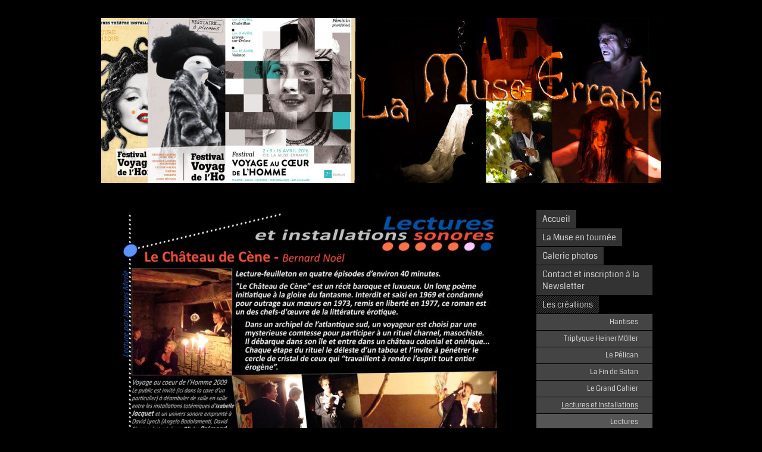

--- FILE ---
content_type: text/html; charset=UTF-8
request_url: https://www.museerrante.com/les-cr%C3%A9ations/lectures-et-installations/lecture-et-installation-sonore/
body_size: 6316
content:
<!DOCTYPE html>
<html lang="fr"  ><head prefix="og: http://ogp.me/ns# fb: http://ogp.me/ns/fb# business: http://ogp.me/ns/business#">
    <meta http-equiv="Content-Type" content="text/html; charset=utf-8"/>
    <meta name="generator" content="IONOS MyWebsite"/>
        
    <link rel="dns-prefetch" href="//cdn.website-start.de/"/>
    <link rel="dns-prefetch" href="//105.mod.mywebsite-editor.com"/>
    <link rel="dns-prefetch" href="https://105.sb.mywebsite-editor.com/"/>
    <link rel="shortcut icon" href="//cdn.website-start.de/favicon.ico"/>
        <title>La Muse Errante Théâtre - Lectures - Installations de plasticiens... - Lecture et installation sonore</title>
    
    

<meta name="format-detection" content="telephone=no"/>
        <meta name="keywords" content="Culture, Théâtre contemporain, lecture, Art, création, loisirs, œuvres, culturel, artistique"/>
            <meta name="description" content="Bienvenue sur le site de la compagnie la Muse Errante, compagnie de Théâtre, lectures et installation de plasticiens située dans la Drôme."/>
            <meta name="robots" content="index,follow"/>
        <link href="https://www.museerrante.com/s/style/layout.css?1707261213" rel="stylesheet" type="text/css"/>
    <link href="https://www.museerrante.com/s/style/main.css?1707261213" rel="stylesheet" type="text/css"/>
    <link href="//cdn.website-start.de/app/cdn/min/group/web.css?1758547156484" rel="stylesheet" type="text/css"/>
<link href="//cdn.website-start.de/app/cdn/min/moduleserver/css/fr_FR/common,counter,facebook,shoppingbasket?1758547156484" rel="stylesheet" type="text/css"/>
    <link href="https://105.sb.mywebsite-editor.com/app/logstate2-css.php?site=243622774&amp;t=1764468201" rel="stylesheet" type="text/css"/>

<script type="text/javascript">
    /* <![CDATA[ */
var stagingMode = '';
    /* ]]> */
</script>
<script src="https://105.sb.mywebsite-editor.com/app/logstate-js.php?site=243622774&amp;t=1764468201"></script>

    <link href="https://www.museerrante.com/s/style/print.css?1758547156484" rel="stylesheet" media="print" type="text/css"/>
    <script type="text/javascript">
    /* <![CDATA[ */
    var systemurl = 'https://105.sb.mywebsite-editor.com/';
    var webPath = '/';
    var proxyName = '';
    var webServerName = 'www.museerrante.com';
    var sslServerUrl = 'https://www.museerrante.com';
    var nonSslServerUrl = 'http://www.museerrante.com';
    var webserverProtocol = 'http://';
    var nghScriptsUrlPrefix = '//105.mod.mywebsite-editor.com';
    var sessionNamespace = 'DIY_SB';
    var jimdoData = {
        cdnUrl:  '//cdn.website-start.de/',
        messages: {
            lightBox: {
    image : 'Image',
    of: 'sur'
}

        },
        isTrial: 0,
        pageId: 923756300    };
    var script_basisID = "243622774";

    diy = window.diy || {};
    diy.web = diy.web || {};

        diy.web.jsBaseUrl = "//cdn.website-start.de/s/build/";

    diy.context = diy.context || {};
    diy.context.type = diy.context.type || 'web';
    /* ]]> */
</script>

<script type="text/javascript" src="//cdn.website-start.de/app/cdn/min/group/web.js?1758547156484" crossorigin="anonymous"></script><script type="text/javascript" src="//cdn.website-start.de/s/build/web.bundle.js?1758547156484" crossorigin="anonymous"></script><script src="//cdn.website-start.de/app/cdn/min/moduleserver/js/fr_FR/common,counter,facebook,shoppingbasket?1758547156484"></script>
<script type="text/javascript" src="https://cdn.website-start.de/proxy/apps/cei7th/resource/dependencies/"></script><script type="text/javascript">
                    if (typeof require !== 'undefined') {
                        require.config({
                            waitSeconds : 10,
                            baseUrl : 'https://cdn.website-start.de/proxy/apps/cei7th/js/'
                        });
                    }
                </script><script type="text/javascript" src="//cdn.website-start.de/app/cdn/min/group/pfcsupport.js?1758547156484" crossorigin="anonymous"></script>    <meta property="og:type" content="business.business"/>
    <meta property="og:url" content="https://www.museerrante.com/les-créations/lectures-et-installations/lecture-et-installation-sonore/"/>
    <meta property="og:title" content="La Muse Errante Théâtre - Lectures - Installations de plasticiens... - Lecture et installation sonore"/>
            <meta property="og:description" content="Bienvenue sur le site de la compagnie la Muse Errante, compagnie de Théâtre, lectures et installation de plasticiens située dans la Drôme."/>
                <meta property="og:image" content="https://www.museerrante.com/s/img/emotionheader.jpg"/>
        <meta property="business:contact_data:country_name" content="France"/>
    
    
    
    
    
    
    
    
</head>


<body class="body diyBgActive  cc-pagemode-default diy-market-fr_FR" data-pageid="923756300" id="page-923756300">
    
    <div class="diyw">
        <div id="diywebWrapper">
	<div id="diywebPageWrapper">
		<div id="diywebHeader">
<style type="text/css" media="all">
.diyw div#emotion-header {
        max-width: 940px;
        max-height: 278px;
                background: #a0a0a0;
    }

.diyw div#emotion-header-title-bg {
    left: 0%;
    top: 20%;
    width: 100%;
    height: 12.44%;

    background-color: #999999;
    opacity: 0.50;
    filter: alpha(opacity = 50);
    display: none;}
.diyw img#emotion-header-logo {
    left: 1.00%;
    top: 0.00%;
    background: transparent;
                border: 1px solid #CCCCCC;
        padding: 0px;
                display: none;
    }

.diyw div#emotion-header strong#emotion-header-title {
    left: 20%;
    top: 20%;
    color: #89070b;
        font: normal bold 48px/120% Helvetica, 'Helvetica Neue', 'Trebuchet MS', sans-serif;
}

.diyw div#emotion-no-bg-container{
    max-height: 278px;
}

.diyw div#emotion-no-bg-container .emotion-no-bg-height {
    margin-top: 29.57%;
}
</style>
<div id="emotion-header" data-action="loadView" data-params="active" data-imagescount="5">
            <img src="https://www.museerrante.com/s/img/emotionheader.jpg?1600757732.940px.278px" id="emotion-header-img" alt=""/>
            
        <div id="ehSlideshowPlaceholder">
            <div id="ehSlideShow">
                <div class="slide-container">
                                        <div style="background-color: #a0a0a0">
                            <img src="https://www.museerrante.com/s/img/emotionheader.jpg?1600757732.940px.278px" alt=""/>
                        </div>
                                    </div>
            </div>
        </div>


        <script type="text/javascript">
        //<![CDATA[
                diy.module.emotionHeader.slideShow.init({ slides: [{"url":"https:\/\/www.museerrante.com\/s\/img\/emotionheader.jpg?1600757732.940px.278px","image_alt":"","bgColor":"#a0a0a0"},{"url":"https:\/\/www.museerrante.com\/s\/img\/emotionheader_1.gif?1600757732.940px.278px","image_alt":"","bgColor":"#a0a0a0"},{"url":"https:\/\/www.museerrante.com\/s\/img\/emotionheader_2.jpg?1600757732.940px.278px","image_alt":"","bgColor":"#a0a0a0"},{"url":"https:\/\/www.museerrante.com\/s\/img\/emotionheader_3.gif?1600757732.940px.278px","image_alt":"","bgColor":"#a0a0a0"},{"url":"https:\/\/www.museerrante.com\/s\/img\/emotionheader_4.JPG?1600757732.940px.278px","image_alt":"","bgColor":"#a0a0a0"}] });
        //]]>
        </script>

    
            
        
            
    
            <strong id="emotion-header-title" style="text-align: left"></strong>
                    <div class="notranslate">
                <svg xmlns="http://www.w3.org/2000/svg" version="1.1" id="emotion-header-title-svg" viewBox="0 0 940 278" preserveAspectRatio="xMinYMin meet"><text style="font-family:Helvetica, 'Helvetica Neue', 'Trebuchet MS', sans-serif;font-size:48px;font-style:normal;font-weight:bold;fill:#89070b;line-height:1.2em;"><tspan x="0" style="text-anchor: start" dy="0.95em"> </tspan></text></svg>
            </div>
            
    
    <script type="text/javascript">
    //<![CDATA[
    (function ($) {
        function enableSvgTitle() {
                        var titleSvg = $('svg#emotion-header-title-svg'),
                titleHtml = $('#emotion-header-title'),
                emoWidthAbs = 940,
                emoHeightAbs = 278,
                offsetParent,
                titlePosition,
                svgBoxWidth,
                svgBoxHeight;

                        if (titleSvg.length && titleHtml.length) {
                offsetParent = titleHtml.offsetParent();
                titlePosition = titleHtml.position();
                svgBoxWidth = titleHtml.width();
                svgBoxHeight = titleHtml.height();

                                titleSvg.get(0).setAttribute('viewBox', '0 0 ' + svgBoxWidth + ' ' + svgBoxHeight);
                titleSvg.css({
                   left: Math.roundTo(100 * titlePosition.left / offsetParent.width(), 3) + '%',
                   top: Math.roundTo(100 * titlePosition.top / offsetParent.height(), 3) + '%',
                   width: Math.roundTo(100 * svgBoxWidth / emoWidthAbs, 3) + '%',
                   height: Math.roundTo(100 * svgBoxHeight / emoHeightAbs, 3) + '%'
                });

                titleHtml.css('visibility','hidden');
                titleSvg.css('visibility','visible');
            }
        }

        
            var posFunc = function($, overrideSize) {
                var elems = [], containerWidth, containerHeight;
                                    elems.push({
                        selector: '#emotion-header-title',
                        overrideSize: true,
                        horPos: 0,
                        vertPos: 21                    });
                    lastTitleWidth = $('#emotion-header-title').width();
                                                elems.push({
                    selector: '#emotion-header-title-bg',
                    horPos: 0,
                    vertPos: 22                });
                                
                containerWidth = parseInt('940');
                containerHeight = parseInt('278');

                for (var i = 0; i < elems.length; ++i) {
                    var el = elems[i],
                        $el = $(el.selector),
                        pos = {
                            left: el.horPos,
                            top: el.vertPos
                        };
                    if (!$el.length) continue;
                    var anchorPos = $el.anchorPosition();
                    anchorPos.$container = $('#emotion-header');

                    if (overrideSize === true || el.overrideSize === true) {
                        anchorPos.setContainerSize(containerWidth, containerHeight);
                    } else {
                        anchorPos.setContainerSize(null, null);
                    }

                    var pxPos = anchorPos.fromAnchorPosition(pos),
                        pcPos = anchorPos.toPercentPosition(pxPos);

                    var elPos = {};
                    if (!isNaN(parseFloat(pcPos.top)) && isFinite(pcPos.top)) {
                        elPos.top = pcPos.top + '%';
                    }
                    if (!isNaN(parseFloat(pcPos.left)) && isFinite(pcPos.left)) {
                        elPos.left = pcPos.left + '%';
                    }
                    $el.css(elPos);
                }

                // switch to svg title
                enableSvgTitle();
            };

                        var $emotionImg = jQuery('#emotion-header-img');
            if ($emotionImg.length > 0) {
                // first position the element based on stored size
                posFunc(jQuery, true);

                // trigger reposition using the real size when the element is loaded
                var ehLoadEvTriggered = false;
                $emotionImg.one('load', function(){
                    posFunc(jQuery);
                    ehLoadEvTriggered = true;
                                        diy.module.emotionHeader.slideShow.start();
                                    }).each(function() {
                                        if(this.complete || typeof this.complete === 'undefined') {
                        jQuery(this).load();
                    }
                });

                                noLoadTriggeredTimeoutId = setTimeout(function() {
                    if (!ehLoadEvTriggered) {
                        posFunc(jQuery);
                    }
                    window.clearTimeout(noLoadTriggeredTimeoutId)
                }, 5000);//after 5 seconds
            } else {
                jQuery(function(){
                    posFunc(jQuery);
                });
            }

                        if (jQuery.isBrowser && jQuery.isBrowser.ie8) {
                var longTitleRepositionCalls = 0;
                longTitleRepositionInterval = setInterval(function() {
                    if (lastTitleWidth > 0 && lastTitleWidth != jQuery('#emotion-header-title').width()) {
                        posFunc(jQuery);
                    }
                    longTitleRepositionCalls++;
                    // try this for 5 seconds
                    if (longTitleRepositionCalls === 5) {
                        window.clearInterval(longTitleRepositionInterval);
                    }
                }, 1000);//each 1 second
            }

            }(jQuery));
    //]]>
    </script>

    </div>
</div>
		<div id="diywebMainWrapper">			
			<div id="diywebContentWrapper">
				<div id="diywebMainContent">
        <div id="content_area">
        	<div id="content_start"></div>
        	
        
        <div id="matrix_1025637400" class="sortable-matrix" data-matrixId="1025637400"><div class="n module-type-imageSubtitle diyfeLiveArea "> <div class="clearover imageSubtitle" id="imageSubtitle-5794751230">
    <div class="align-container align-left" style="max-width: 660px">
        <a class="imagewrapper" href="https://www.museerrante.com/s/cc_images/cache_2443652518.jpg?t=1398707542" rel="lightbox[5794751230]">
            <img id="image_2443652518" src="https://www.museerrante.com/s/cc_images/cache_2443652518.jpg?t=1398707542" alt="" style="max-width: 660px; height:auto"/>
        </a>

        
    </div>

</div>

<script type="text/javascript">
//<![CDATA[
jQuery(function($) {
    var $target = $('#imageSubtitle-5794751230');

    if ($.fn.swipebox && Modernizr.touch) {
        $target
            .find('a[rel*="lightbox"]')
            .addClass('swipebox')
            .swipebox();
    } else {
        $target.tinyLightbox({
            item: 'a[rel*="lightbox"]',
            cycle: false,
            hideNavigation: true
        });
    }
});
//]]>
</script>
 </div></div>
        
        
        </div></div>
			</div>
			<div id="diywebRightWrapper">
				<div id="diywebNavigation"><div class="webnavigation"><ul id="mainNav1" class="mainNav1"><li class="navTopItemGroup_1"><a data-page-id="923574927" href="https://www.museerrante.com/" class="level_1"><span>Accueil</span></a></li><li class="navTopItemGroup_2"><a data-page-id="923673534" href="https://www.museerrante.com/la-muse-en-tournée/" class="level_1"><span>La Muse en tournée</span></a></li><li class="navTopItemGroup_3"><a data-page-id="923574929" href="https://www.museerrante.com/galerie-photos/" class="level_1"><span>Galerie photos</span></a></li><li class="navTopItemGroup_4"><a data-page-id="923574935" href="https://www.museerrante.com/contact-et-inscription-à-la-newsletter/" class="level_1"><span>Contact et inscription à la Newsletter</span></a></li><li class="navTopItemGroup_5"><a data-page-id="923574928" href="https://www.museerrante.com/les-créations/" class="parent level_1"><span>Les créations</span></a></li><li><ul id="mainNav2" class="mainNav2"><li class="navTopItemGroup_5"><a data-page-id="924065547" href="https://www.museerrante.com/les-créations/hantises/" class="level_2"><span>Hantises</span></a></li><li class="navTopItemGroup_5"><a data-page-id="923619002" href="https://www.museerrante.com/les-créations/triptyque-heiner-müller/" class="level_2"><span>Triptyque Heiner Müller</span></a></li><li class="navTopItemGroup_5"><a data-page-id="923684824" href="https://www.museerrante.com/les-créations/le-pélican/" class="level_2"><span>Le Pélican</span></a></li><li class="navTopItemGroup_5"><a data-page-id="923619004" href="https://www.museerrante.com/les-créations/la-fin-de-satan/" class="level_2"><span>La Fin de Satan</span></a></li><li class="navTopItemGroup_5"><a data-page-id="923619003" href="https://www.museerrante.com/les-créations/le-grand-cahier/" class="level_2"><span>Le Grand Cahier</span></a></li><li class="navTopItemGroup_5"><a data-page-id="923619005" href="https://www.museerrante.com/les-créations/lectures-et-installations/" class="parent level_2"><span>Lectures et Installations</span></a></li><li><ul id="mainNav3" class="mainNav3"><li class="navTopItemGroup_5"><a data-page-id="923619006" href="https://www.museerrante.com/les-créations/lectures-et-installations/lectures/" class="level_3"><span>Lectures</span></a></li><li class="navTopItemGroup_5"><a data-page-id="923619007" href="https://www.museerrante.com/les-créations/lectures-et-installations/lectures-dégustation/" class="level_3"><span>Lectures dégustation</span></a></li><li class="navTopItemGroup_5"><a data-page-id="923619008" href="https://www.museerrante.com/les-créations/lectures-et-installations/théâtre-lu-et-lectures-ballades/" class="level_3"><span>Théâtre lu et lectures ballades</span></a></li><li class="navTopItemGroup_5"><a data-page-id="923756300" href="https://www.museerrante.com/les-créations/lectures-et-installations/lecture-et-installation-sonore/" class="current level_3"><span>Lecture et installation sonore</span></a></li></ul></li><li class="navTopItemGroup_5"><a data-page-id="923574932" href="https://www.museerrante.com/les-créations/les-acteurs-des-créations/" class="level_2"><span>Les acteurs des créations</span></a></li></ul></li><li class="navTopItemGroup_6"><a data-page-id="923673434" href="https://www.museerrante.com/presse/" class="level_1"><span>Presse</span></a></li><li class="navTopItemGroup_7"><a data-page-id="923574936" href="https://www.museerrante.com/liens-et-artistes-associés/" class="level_1"><span>Liens et Artistes Associés</span></a></li><li class="navTopItemGroup_8"><a data-page-id="923574930" href="https://www.museerrante.com/voyage-au-cœur-de-l-homme-temps-fort/" class="level_1"><span>Voyage au Cœur de l'Homme - Temps fort</span></a></li><li class="navTopItemGroup_9"><a data-page-id="924154346" href="https://www.museerrante.com/pro/" class="level_1"><span>Pro</span></a></li><li class="navTopItemGroup_10"><a data-page-id="923574934" href="https://www.museerrante.com/partenaires/" class="level_1"><span>Partenaires</span></a></li></ul></div></div>
				<div id="diywebSidebar"><div id="matrix_1025405429" class="sortable-matrix" data-matrixId="1025405429"><div class="n module-type-header diyfeLiveArea "> <h2><span class="diyfeDecoration">NOUS CONTACTER</span></h2> </div><div class="n module-type-text diyfeLiveArea "> <p>Merci d'utiliser notre <span style="color: #990000;"><a href="https://www.museerrante.com/contact-et-inscription-à-la-newsletter/">formulaire de contact</a></span>.</p> </div><div class="n module-type-hr diyfeLiveArea "> <div style="padding: 0px 0px">
    <div class="hr"></div>
</div>
 </div><div class="n module-type-text diyfeLiveArea "> <p>SUPPORTS À LA VENTE</p>
<p> </p>
<p><a href="https://www.museerrante.com/contact-et-inscription-à-la-newsletter/cd-audio-la-fin-de-satan/" target="_self"><strong>CD  AUDIO  de </strong></a> <a href="https://www.museerrante.com/contact-et-inscription-à-la-newsletter/cd-audio-la-fin-de-satan/" target="_self"><strong><span style="color:#c90509;">LA FIN DE
S</span></strong></a><strong><span style="color:#c90509;">ATAN</span></strong> d'après le texte de Victor Hugo lu par <a href="https://www.museerrante.com/les-créations/les-acteurs-des-créations/">Jacques Merle</a> et mis en musique et en son
par <a href="https://www.museerrante.com/les-créations/les-acteurs-des-créations/" target="_self">Leo Plastaga</a></p> </div><div class="n module-type-hr diyfeLiveArea "> <div style="padding: 0px 0px">
    <div class="hr"></div>
</div>
 </div><div class="n module-type-text diyfeLiveArea "> <p><span lang="EN-GB" xml:lang="EN-GB"></span></p> </div><div class="n module-type-header diyfeLiveArea "> <h2><span class="diyfeDecoration">Site et visuels : O. Brémond</span></h2> </div><div class="n module-type-header diyfeLiveArea "> <h2><span class="diyfeDecoration">Les affiches et visuels du festival Voyage au cœur de l'Homme ont été réalisés par Karactère Comunication &gt;&gt;&gt; http://www.karactere.com</span></h2> </div><div class="n module-type-hr diyfeLiveArea "> <div style="padding: 0px 0px">
    <div class="hr"></div>
</div>
 </div><div class="n module-type-remoteModule-counter diyfeLiveArea ">             <div id="modul_5792915468_content"><div id="NGH5792915468_" class="counter apsinth-clear">
		<div class="ngh-counter ngh-counter-skin-00new_counter01b" style="height:26px"><div class="char" style="width:14px;height:26px"></div><div class="char" style="background-position:-37px 0px;width:12px;height:26px"></div><div class="char" style="background-position:-115px 0px;width:13px;height:26px"></div><div class="char" style="background-position:-89px 0px;width:13px;height:26px"></div><div class="char" style="background-position:-102px 0px;width:13px;height:26px"></div><div class="char" style="background-position:-37px 0px;width:12px;height:26px"></div><div class="char" style="background-position:-220px 0px;width:13px;height:26px"></div></div>		<div class="apsinth-clear"></div>
</div>
</div><script>/* <![CDATA[ */var __NGHModuleInstanceData5792915468 = __NGHModuleInstanceData5792915468 || {};__NGHModuleInstanceData5792915468.server = 'http://105.mod.mywebsite-editor.com';__NGHModuleInstanceData5792915468.data_web = {"content":439783};var m = mm[5792915468] = new Counter(5792915468,30854,'counter');if (m.initView_main != null) m.initView_main();/* ]]> */</script>
         </div><div class="n module-type-remoteModule-facebook diyfeLiveArea ">             <div id="modul_5792951203_content"><div id="NGH5792951203_main">
    <div class="facebook-content">
        <a class="fb-share button" href="https://www.facebook.com/sharer.php?u=https%3A%2F%2Fwww.museerrante.com%2Fles-cr%C3%A9ations%2Flectures-et-installations%2Flecture-et-installation-sonore%2F">
    <img src="https://www.museerrante.com/proxy/static/mod/facebook/files/img/facebook-share-icon.png"/> Partager</a>    </div>
</div>
</div><script>/* <![CDATA[ */var __NGHModuleInstanceData5792951203 = __NGHModuleInstanceData5792951203 || {};__NGHModuleInstanceData5792951203.server = 'http://105.mod.mywebsite-editor.com';__NGHModuleInstanceData5792951203.data_web = {};var m = mm[5792951203] = new Facebook(5792951203,39760,'facebook');if (m.initView_main != null) m.initView_main();/* ]]> */</script>
         </div></div></div>
			</div>
		</div>
	</div>
	<div id="diywebFooter"><div id="diywebFooterCenter"><div id="contentfooter">
    <div class="leftrow">
                        <a rel="nofollow" href="javascript:window.print();">
                    <img class="inline" height="14" width="18" src="//cdn.website-start.de/s/img/cc/printer.gif" alt=""/>
                    Version imprimable                </a> <span class="footer-separator">|</span>
                <a href="https://www.museerrante.com/sitemap/">Plan du site</a>
                        <br/> © Olivier Brémond
            </div>
    <script type="text/javascript">
        window.diy.ux.Captcha.locales = {
            generateNewCode: 'Générer un nouveau code',
            enterCode: 'Veuillez entrer le code.'
        };
        window.diy.ux.Cap2.locales = {
            generateNewCode: 'Générer un nouveau code',
            enterCode: 'Veuillez entrer le code.'
        };
    </script>
    <div class="rightrow">
                    <span class="loggedout">
                <a rel="nofollow" id="login" href="https://login.1and1-editor.com/243622774/www.museerrante.com/fr?pageId=923756300">
                    Connexion                </a>
            </span>
                
                <span class="loggedin">
            <a rel="nofollow" id="logout" href="https://105.sb.mywebsite-editor.com/app/cms/logout.php">Déconnexion</a> <span class="footer-separator">|</span>
            <a rel="nofollow" id="edit" href="https://105.sb.mywebsite-editor.com/app/243622774/923756300/">Modifier</a>
        </span>
    </div>
</div>
            <div id="loginbox" class="hidden">
                <script type="text/javascript">
                    /* <![CDATA[ */
                    function forgotpw_popup() {
                        var url = 'https://motdepasse.1and1.fr/xml/request/RequestStart';
                        fenster = window.open(url, "fenster1", "width=600,height=400,status=yes,scrollbars=yes,resizable=yes");
                        // IE8 doesn't return the window reference instantly or at all.
                        // It may appear the call failed and fenster is null
                        if (fenster && fenster.focus) {
                            fenster.focus();
                        }
                    }
                    /* ]]> */
                </script>
                                <img class="logo" src="//cdn.website-start.de/s/img/logo.gif" alt="IONOS" title="IONOS"/>

                <div id="loginboxOuter"></div>
            </div>
        
</div></div>
</div>    </div>

    
    </body>


<!-- rendered at Fri, 24 Oct 2025 20:59:20 +0200 -->
</html>


--- FILE ---
content_type: text/css
request_url: https://www.museerrante.com/s/style/layout.css?1707261213
body_size: 1156
content:
@import url(//cdn.website-start.de/s/css/templates/Coda.css);
/* LAYOUT SETTINGS */

body
{
 background-color: #141414;
}

.diyw #diywebWrapper {
 width: 100%;
 min-height:100%;
 font-family: 'Coda', sans-serif;
 color: #999;
 font-size: 14px;
}
.diyw #diywebPageWrapper {
 width: 940px;
 margin: 30px auto;
}
.diyw #diywebHeader {
 width: 940px;
}
.diyw #diywebMainWrapper {
 width: 100%;
 min-height: 590px;
 margin-top: 45px;
}
.diyw #diywebFooter {
 width: 100%;
 height: 88px;
 background: #333;
}
.diyw #diywebContentWrapper {
 width: 671px;
 float: left;
 padding: 0;
}
.diyw #diywebRightWrapper {
 width: 209px;
 float: right;
}
.diyw #diywebFooterCenter {
 width: 940px;
 margin: 0 auto;
 padding: 20px 0;
 font-family: 'Coda', sans-serif;
 font-size: 14px;
 color: #CCC;
}
.diyw #diywebMainContent {
 font-size: 14px;
 color: #999;
}
.diyw #diywebMainContent h1,
.diyw #diywebMainContent h2,
.diyw #diywebMainContent p,
.diyw #diywebSidebar h1,
.diyw #diywebSidebar h2,
.diyw #diywebSidebar p {
 padding: 0;
 margin: 0;
}
.diyw #diywebMainContent h1,
.diyw #diywebMainContent h2,
.diyw #diywebSidebar h1,
.diyw #diywebSidebar h2,
.diyw #mainNav1 a {
 font-weight: normal;
}
.diyw #diywebMainContent h1 {
 font-size: 32px;
}
.diyw #diywebMainContent h2 {
 font-size: 24px;
}
.diyw #diywebMainContent a,
.diyw #diywebSidebar a,
.diyw #diywebFooterCenter a {
 color: #999;
 text-decoration: underline;
}
.diyw #diywebMainContent a:hover,
.diyw #diywebSidebar a:hover,
.diyw #diywebFooterCenter a:hover {
 color: #666;
}
.diyw #diywebSidebar {
 background: url(https://www.museerrante.com/s/img/sidebar_bg.png) repeat left top;
 padding: 12px;
 margin-top: 40px;
}
.diyw #diywebSidebar h1 {
 font-size: 14px;
}
.diyw #diywebSidebar h2 {
 font-size: 14px;
}
/* CLEARFIX */

.diyw #diywebAllContent:before,
.diyw #diywebAllContent:after,
.diyw #mainNav1:before,
.diyw #mainNav1:after,
.diyw #mainNav2:before,
.diyw #mainNav2:after,
.diyw #mainNav3:before,
.diyw #mainNav4:after,
.diyw #diywebMainWrapper:before,
.diyw #diywebMainWrapper:after,
.diyw .thumbElement {
    content: "\0020";
    display: block;
    height: 0;
    overflow: hidden;
}

.diyw #mainNav1:after, .diyw #mainNav2:after, .diyw #mainNav3:after, .diyw #diywebAllContent:after, .diyw #diywebMainWrapper:after, .diyw .thumbElement  {
 clear: both;
}

.diyw #mainNav1, .diyw #mainNav2, .diyw #mainNav3, .diyw #diywebAllContent, .diyw #diywebMainWrapper, .diyw .thumbElement {
 zoom: 1;
}

/* NAVIGATION SETTINGS */

.diyw #mainNav1,
.diyw #mainNav2,
.diyw #mainNav3 {
 list-style: none;
 margin: 0;
 padding: 0;
 white-space: normal;
 word-wrap: break-word;
}
.diyw #mainNav2 {
 margin-right: 14px;
}
.diyw #mainNav2 a, .diyw #mainNav3 a{
 font-size: 12px;
}
.diyw #mainNav3 {
 background: #555;
 margin-bottom: 0;
}
.diyw #mainNav1 li {
 min-height: 22px;
 margin-bottom: 1px;
}
.diyw #mainNav3 li {
 margin-bottom: 0px;
}
.diyw #mainNav1 a, .diyw #mainNav2 a, .diyw #mainNav3 a {
 text-decoration:none;
 color: #CCC;
}
.diyw #mainNav1 a,
.diyw #mainNav1 a:link,
.diyw #mainNav1 a:visited {
 background: #333;
 padding: 5px 10px 5px 10px;
 max-width: 175px;
}
.diyw #mainNav1 a.level_1 {
 display: inline-block;
}
.diyw #mainNav1 a.parent, .diyw #mainNav1 a.parent:hover,
.diyw #mainNav1 a.current, .diyw #mainNav1 a.current:hover {
  background: url(https://www.museerrante.com/s/img/sidebar_bg.png) repeat right top;
}
.diyw #mainNav1 a:hover,
.diyw #mainNav1 a:active,
.diyw #mainNav1 a:focus {
  background: url(https://www.museerrante.com/s/img/sidebar_bg.png) repeat right top;
}
.diyw #mainNav2 a,
.diyw #mainNav2 a:link,
.diyw #mainNav2 a:visited {
 background: #444;
 padding: 5px 24px 5px 40px;
 text-align: right;
}
.diyw #mainNav2 a.level_2,
.diyw #mainNav3 a.level_3 {
 display: block;
}
.diyw #mainNav2 a.parent,
.diyw #mainNav2 a.parent:hover {
 text-decoration: underline;
 background: #444;
 padding: 5px 24px 5px 40px;
}
.diyw #mainNav2 a.current,
.diyw #mainNav2 a.current:hover {
 text-decoration: underline;
 background: #444;
 padding: 5px 24px 5px 40px;
}
.diyw #mainNav2 a:hover,
.diyw #mainNav2 a:active,
.diyw #mainNav2 a:focus {
 text-decoration: underline;
 background: #444;
 font-weight: normal;
}
.diyw #mainNav3 a,
.diyw #mainNav3 a:link,
.diyw #mainNav3 a:visited {
  padding: 5px 24px 5px 40px;
  background: none;
}
.diyw #mainNav3 a.current,
.diyw #mainNav3 a.current:hover {
 padding: 5px 24px 5px 40px;
 text-decoration: underline;
 background: none;
}
.diyw #mainNav3 a:hover,
.diyw #mainNav3 a:active,
.diyw #mainNav3 a:focus {
 text-decoration: underline;
}


--- FILE ---
content_type: text/css
request_url: https://cdn.website-start.de/s/css/templates/Coda.css
body_size: 303
content:
/* coda-regular - latin-ext_latin */
@font-face {
    font-family: 'Coda';
    font-style: normal;
    font-weight: 400;
    src: url('/s/fonts/Coda/coda-v21-latin-ext_latin-regular.eot'); /* IE9 Compat Modes */
    src: local(''),
    url('/s/fonts/Coda/coda-v21-latin-ext_latin-regular.eot?#iefix') format('embedded-opentype'), /* IE6-IE8 */
    url('/s/fonts/Coda/coda-v21-latin-ext_latin-regular.woff2') format('woff2'), /* Super Modern Browsers */
    url('/s/fonts/Coda/coda-v21-latin-ext_latin-regular.woff') format('woff'), /* Modern Browsers */
    url('/s/fonts/Coda/coda-v21-latin-ext_latin-regular.ttf') format('truetype'), /* Safari, Android, iOS */
    url('/s/fonts/Coda/coda-v21-latin-ext_latin-regular.svg#Coda') format('svg'); /* Legacy iOS */
}

--- FILE ---
content_type: text/css
request_url: https://www.museerrante.com/s/style/print.css?1758547156484
body_size: 241
content:
#navigation,
#footer,
#sidebarWrapper div.navigation,
#emotion-header-title-bg,
#emotion-header-img,
div.top,
div.bottom,
div.separator {
	display: none;
}

#header img#emotion-header-logo {
	position: relative;
	float: left;
	top: 0;
	left: 0;
	padding: 0px;
	margin: 0px;
	background: transparent;
}

#header div#emotion-header{
	height: auto;
}

#header div#emotion-header strong#emotion-header-title{
	position: relative;
	float: left;
	margin-top: 20px;
	margin-left: 30px;
	font-size: 30px;
}
#sidebarWrapper{
	margin-top: 35px;
}

* {
	color: #000 !important;
	background: #fff !important;
	border: none !important;
	position: static !important;
}

body {
	background: #fff;
	color: #000;
	font-family: serif;
	font-size: 12pt;
	margin:0.5cm;
	padding: 0;
}
